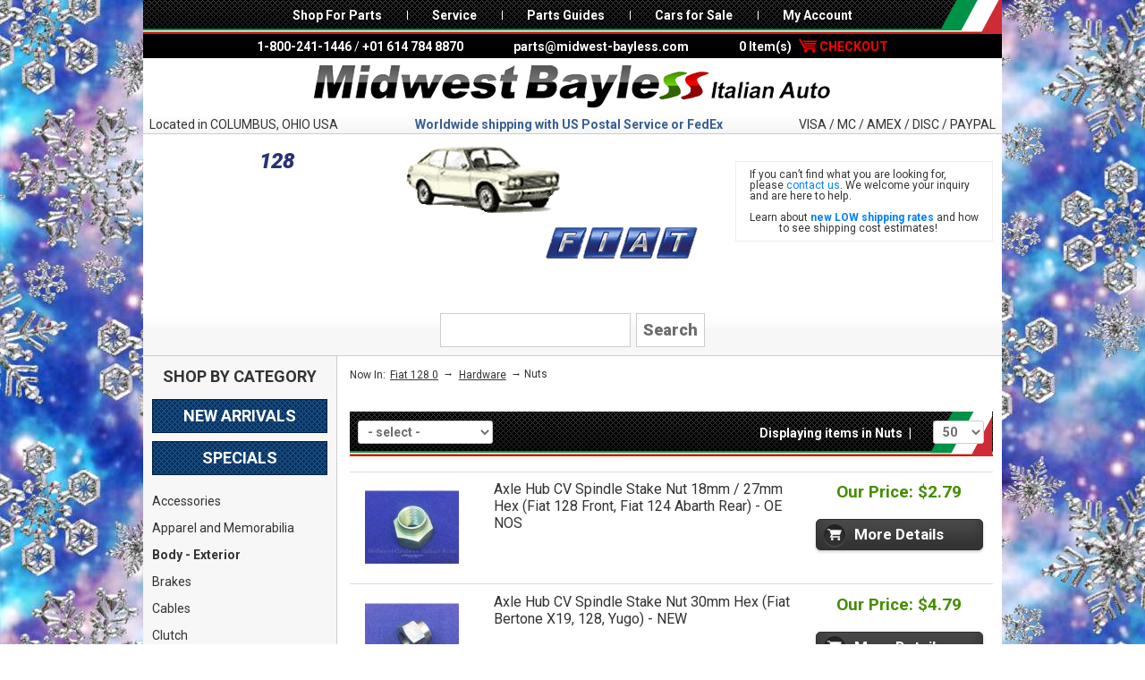

--- FILE ---
content_type: text/html; charset=utf-8
request_url: https://www.midwest-bayless.com/c-60-nuts_Fiat-128-0.aspx
body_size: 27127
content:

<!DOCTYPE html> 


<html>
<head id="ctl00_head1"><meta name="viewport" content="width=device-width,&#32;initial-scale=1" /><meta http-equiv="Content-Type" content="text/html;&#32;charset=utf-8" /><title>
	Fiat 128 Nuts
</title><meta name="description" content="Shop&#32;from&#32;a&#32;wide&#32;selection&#32;of&#32;Fiat&#32;128&#160;Nuts&#32;at&#32;Midwest&#32;Bayless,&#32;the&#32;leader&#32;in&#32;Fiat&#32;and&#32;Lancia&#32;auto&#32;parts." /><meta name="keywords" content="Nuts" />
    
    
  
    <script type="text/javascript" src="https://ajax.googleapis.com/ajax/libs/jquery/2.1.4/jquery.min.js"></script>
    <script type="text/javascript" src="jscripts/isearch.js"></script>
    <script type="text/javascript" src="jscripts/tsearch.js"></script>
    <script type="text/javascript" src="jscripts/CompunixAPSC.js"></script>
    
    <script type="text/javascript">
        adnsf$ = jQuery; 
    </script>
    <script type="text/javascript" src="jscripts/revAjax.js"></script> 

    <link rel="icon" type="image/jpeg" href="https://www.midwest-bayless.com/images/bookmark-logo.jpg"><link rel="stylesheet" href="https://fonts.googleapis.com/css?family=Roboto:400,700,400italic,700italic,900,900italic" /><link rel="stylesheet" href="App_Templates/Skin_11/styles.css" /><link rel="stylesheet" href="App_Templates/Skin_11/stylescustom.css" />
    <!--[if lt IE 9]><script src="https://html5shiv.googlecode.com/svn/trunk/html5.js"></script><![endif]-->

    <!--COMPUNIX-->
    
    <script type="text/javascript" >
        function openPopOverlay(id) {
            document.getElementById(id).style.display = "block";
            document.getElementById(id).style.backgroundColor = "white";
            document.getElementById(id).style.position = "absolute";
            document.getElementById(id).style.textAlign = "center";
        }

        function closePopOverlay(id) {
            document.getElementById(id).style.display = "none";
            document.getElementById('outStockEmailRegistered').style.display = "block";
        }

        function submitEmail(productid, variantid) {
            var suffix = productid + '_' + variantid;
            var email = $('#EmailNotificationBox_' + suffix).val();

            if (email.length > 5) {
                var emailDiv = 'EmailBox_' + suffix;
                var url = 'AjaxEmailNotification.aspx';
 
                $.ajax({
                    type: "GET",
                    url: url,
                    data: 'Email=' + email + '&ProductID=' + productid + '&VariantID=' + variantid
                }).done(function () {
                    closePopOverlay(emailDiv);
                });
            }
            else {
                alert('Please enter your email address.');
            }
        }
    </script>
    <!--COMPUNIX-->

    <meta name="google-site-verification" content="Y9gILP1LhCYpgAcWXstYwmHNJe4VuMPMJxMEblzuQZ0" />

<!-- Google tag (gtag.js) -->
<script async src="https://www.googletagmanager.com/gtag/js?id=G-7973G540EZ"></script>
<script>
  window.dataLayer = window.dataLayer || [];
  function gtag(){dataLayer.push(arguments);}
  gtag('js', new Date());

  gtag('config', 'G-7973G540EZ');
</script>

<!-- Google Tag Manager -->
<script>(function(w,d,s,l,i){w[l]=w[l]||[];w[l].push({'gtm.start': new Date().getTime(),event:'gtm.js'});var f=d.getElementsByTagName(s)[0],j=d.createElement(s),dl=l!='dataLayer'?'&l='+l:'';j.async=true;j.src='https://www.googletagmanager.com/gtm.js?id='+i+dl;f.parentNode.insertBefore(j,f);})(window,document,'script','dataLayer','GTM-K6L7B67');</script>
<!-- End Google Tag Manager -->


<link href="App_Themes/Skin_11/base.css" type="text/css" rel="stylesheet" /><link href="App_Themes/Skin_11/FacebookSSO.css" type="text/css" rel="stylesheet" /></head>
<body onload="_googWcmGet('headerPhone', '800-241-1446')">

<!-- Google Tag Manager (noscript) -->
<noscript><iframe src="https://www.googletagmanager.com/ns.html?id=GTM-K6L7B67" height="0" width="0" style="display:none;visibility:hidden"></iframe></noscript>
<!-- End Google Tag Manager (noscript) -->


	<!-- Global site tag (gtag.js) - Google Ads: 1063834739 -->
<script async src="https://www.googletagmanager.com/gtag/js?id=AW-1063834739"></script>
<script>
  window.dataLayer = window.dataLayer || [];
  function gtag(){dataLayer.push(arguments);}
  gtag('js', new Date());

  gtag('config', 'AW-1063834739');
</script>

    

    <!--
PAGE INVOCATION: /c-60-nuts_Fiat-128-0.aspx
PAGE REFERRER: 
STORE LOCALE: en-US
STORE CURRENCY: USD
CUSTOMER ID: 0
AFFILIATE ID: 0
CUSTOMER LOCALE: en-US
CURRENCY SETTING: USD
CACHE MENUS: True
-->

    <form method="post" action="./c-60-nuts_Fiat-128-0.aspx" id="aspnetForm">
<div class="aspNetHidden">
<input type="hidden" name="__EVENTTARGET" id="__EVENTTARGET" value="" />
<input type="hidden" name="__EVENTARGUMENT" id="__EVENTARGUMENT" value="" />
<input type="hidden" name="__VIEWSTATE" id="__VIEWSTATE" value="/[base64]/[base64]/[base64]/[base64]/[base64]/[base64]/[base64]/[base64]/[base64]/[base64]/[base64]" />
</div>

<script type="text/javascript">
//<![CDATA[
var theForm = document.forms['aspnetForm'];
if (!theForm) {
    theForm = document.aspnetForm;
}
function __doPostBack(eventTarget, eventArgument) {
    if (!theForm.onsubmit || (theForm.onsubmit() != false)) {
        theForm.__EVENTTARGET.value = eventTarget;
        theForm.__EVENTARGUMENT.value = eventArgument;
        theForm.submit();
    }
}
//]]>
</script>


<script src="/WebResource.axd?d=X-7xAGVCFoKjf6PwYtgzWOyPjnpJ_qolCkXHWWVolPCQlFgQYXYPCB--I3OmPmWJ0HCU1I0yXySli4ppAs1b5JtDLEs1&amp;t=638901284248157332" type="text/javascript"></script>


<script src="jscripts/formvalidate.js" type="text/javascript"></script>
<script src="jscripts/core.js" type="text/javascript"></script>
<script src="/ScriptResource.axd?d=Y8NYsB2xvKIdrWjo14uUBZ_bArVr8-gLZilSJ9h4GuBrTKnMJDN6m4e99oNp-UJqfcvxN2CvT8FBg6Sj6hJDr2jpDWBE7hTxTFMaDRx9kjQkq_nc0&amp;t=ffffffffda74082d" type="text/javascript"></script>
<script src="/ScriptResource.axd?d=T4M8vZAk4xJLaFlnx9sUVeQvyyWLjn7FWokknWQVuv9sbCJ1se5ndeBspnFIhfUS6ATT9dGR-3YC_xevEeIdJ8Jkyl7hk9QGXXJGHgKmfUF-vVU2IS7P_MmJiT6LPVLsd8BwJw2&amp;t=ffffffffda74082d" type="text/javascript"></script>
<script src="jscripts/product.js" type="text/javascript"></script>
<div class="aspNetHidden">

	<input type="hidden" name="__VIEWSTATEGENERATOR" id="__VIEWSTATEGENERATOR" value="BF803FEB" />
</div>
        

        <header class="site">
            <div class="top-bar">
                <ul class="utility-menu">
					<li><a href="default.aspx#main">Shop For Parts</a></li>
                    <li><a href="t-1-service.aspx">Service</a></li>
                    <li><a href="t-1-parts-guides.aspx">Parts Guides</a></li>
                    <li><a href="t-1-cars-for-sale.aspx">Cars for Sale</a></li>
                    <li><a href="account.aspx">My Account</a></li>
                </ul>
            </div>
        <div class="sub-bar">
           <ul>
               <li><a href="tel:1-800-241-1446">1-800-241-1446</a>/<a href="tel:+01-614-784-8870">+01 614 784 8870</a></li>
               <li><a href="mailto:Parts@Midwest-Bayless.com">parts@midwest-bayless.com</a></li>
               <li><a href="shoppingcart.aspx">0 Item(s) <strong>Checkout</strong></a></li>
            </ul>
        </div>

            <a class="logo" href="/">Midwest Bayless - Italian Auto</a>
			
        <ul class="bottom-bar">
            <li>Located in COLUMBUS, OHIO USA</li>
            <li>Worldwide shipping with US Postal Service or FedEx</li>
            <li>VISA / MC / AMEX / DISC / PAYPAL</li>
        </ul>
        </header>

        <main >        
            <!-- CONTENTS START -->
            
	<div id="ctl00_PageContent_pnlContent">
	
		<span class="paypalAd">
			
		</span>
		<!-- XmlPackage: entity.mmygrid.xml.config -->
<div class="banner"></div><header class="model-header"><div>
    <div>
      <div class="left">128</div><img class="left" src="images/vehicleimages/Fiat-128-thumbnail.gif" alt="" onclick="goToVehicleLanding();"><strong class="Fiat right">Fiat</strong></div>
  </div><aside>If you can’t find what you are looking for, please <a href="contactus.aspx">contact us</a>. We welcome your inquiry and are here to help.<br />
<br />
Learn about <a href="https://www.midwest-bayless.com/t-shipping.aspx"><strong>new LOW shipping rates</strong></a> and how<br />
&nbsp; &nbsp; &nbsp; &nbsp; &nbsp; &nbsp;to see shipping cost estimates!</aside><div class="searchBox"></div><script>
                        $( document ).ready(function() {
                        $(".searchBox").html($("#searchBox").html());
                        });
                    </script></header><nav class="category-menu"><h2>Shop By Category</h2><a href="s-1-new-arrivals_Fiat-128-0.aspx">New Arrivals</a><a href="s-3-specials_Fiat-128-0.aspx">Specials</a><ul>
  <li><a href="c-1-accessories_Fiat-128-0.aspx">Accessories</a></li>
  <li><a href="c-2-apparel-and-memorabilia_Fiat-128-0.aspx">Apparel and Memorabilia</a></li>
  <li><a href="c-3-body-exterior_Fiat-128-0.aspx">Body - Exterior</a><ul class="subList">
      <li><a href="c-4-air-dams-grilles-spoilers_Fiat-128-0.aspx">Air Dams - Grilles - Spoilers</a></li>
      <li><a href="c-5-badges-and-emblems_Fiat-128-0.aspx">Badges and Emblems</a></li>
      <li><a href="c-6-bumpers_Fiat-128-0.aspx">Bumpers</a></li>
      <li><a href="c-7-bumpers-early-euro_Fiat-128-0.aspx">Bumpers Early / Euro</a></li>
      <li><a href="c-8-bumpers-late-north-american_Fiat-128-0.aspx">Bumpers Late / North American</a></li>
      <li><a href="c-9-decklid_Fiat-128-0.aspx">Decklid</a></li>
      <li><a href="c-10-door-components_Fiat-128-0.aspx">Door Components</a></li>
      <li><a href="c-11-engine-covers_Fiat-128-0.aspx">Engine Covers</a></li>
      <li><a href="c-12-fenders_Fiat-128-0.aspx">Fenders</a></li>
      <li><a href="c-13-glass-window-regulators_Fiat-128-0.aspx">Glass - Window Regulators</a></li>
      <li><a href="c-14-handles-latches-hinges-props_Fiat-128-0.aspx">Handles - Latches - Hinges - Props</a></li>
      <li><a href="c-15-hoods_Fiat-128-0.aspx">Hoods</a></li>
      <li><a href="c-16-mirrors_Fiat-128-0.aspx">Mirrors</a></li>
      <li><a href="c-17-other_Fiat-128-0.aspx">Other</a></li>
      <li><a href="c-19-tops_Fiat-128-0.aspx">Tops</a></li>
      <li><a href="c-18-trim-bezels-mouldings_Fiat-128-0.aspx">Trim - Bezels - Mouldings</a></li>
      <li><a href="c-20-weatherstripping_Fiat-128-0.aspx">Weatherstripping</a></li>
    </ul>
  </li>
  <li><a href="c-21-brakes_Fiat-128-0.aspx">Brakes</a></li>
  <li><a href="c-22-cables_Fiat-128-0.aspx">Cables</a></li>
  <li><a href="c-23-clutch_Fiat-128-0.aspx">Clutch</a></li>
  <li><a href="c-24-cooling_Fiat-128-0.aspx">Cooling</a></li>
  <li><a href="c-25-driveline-axles-cv-joints_Fiat-128-0.aspx">Driveline - Axles - CV Joints</a></li>
  <li><a href="c-26-electrical_Fiat-128-0.aspx">Electrical</a><ul class="subList">
      <li><a href="c-27-alternators-and-starters_Fiat-128-0.aspx">Alternators and Starters</a></li>
      <li><a href="c-28-battery-related_Fiat-128-0.aspx">Battery Related</a></li>
      <li><a href="c-29-fuses-panels-relays_Fiat-128-0.aspx">Fuses - Panels - Relays</a></li>
      <li><a href="c-30-horns_Fiat-128-0.aspx">Horns</a></li>
      <li><a href="c-31-ignition-system_Fiat-128-0.aspx">Ignition System</a></li>
      <li><a href="c-32-instruments-gauges-senders_Fiat-128-0.aspx">Instruments - Gauges - Senders</a></li>
      <li><a href="c-33-radios-speakers-antennas_Fiat-128-0.aspx">Radios - Speakers - Antennas</a></li>
      <li><a href="c-34-switches_Fiat-128-0.aspx">Switches</a></li>
      <li><a href="c-35-wiring_Fiat-128-0.aspx">Wiring</a></li>
    </ul>
  </li>
  <li><a href="c-36-engine_Fiat-128-0.aspx">Engine</a><ul class="subList">
      <li><a href="c-37-bearings-rings-seals_Fiat-128-0.aspx">Bearings - Rings - Seals</a></li>
      <li><a href="c-38-belts-pulleys-gears_Fiat-128-0.aspx">Belts - Pulleys - Gears</a></li>
      <li><a href="c-40-complete-engines_Fiat-128-0.aspx">Complete Engines</a></li>
      <li><a href="c-42-covers-and-guards_Fiat-128-0.aspx">Covers and Guards</a></li>
      <li><a href="c-39-crankshaft-con-rod-pistons-blocks_Fiat-128-0.aspx">Crankshaft - Con Rod - Pistons - Blocks</a></li>
      <li><a href="c-43-cylinder-heads_Fiat-128-0.aspx">Cylinder Heads</a></li>
      <li><a href="c-44-gaskets_Fiat-128-0.aspx">Gaskets</a></li>
      <li><a href="c-46-lubrication-system_Fiat-128-0.aspx">Lubrication System</a></li>
      <li><a href="c-45-manifolds_Fiat-128-0.aspx">Manifolds</a></li>
      <li><a href="c-41-misc-engine-components_Fiat-128-0.aspx">Misc Engine Components</a></li>
      <li><a href="c-47-pollution-control_Fiat-128-0.aspx">Pollution Control</a></li>
      <li><a href="c-48-supports-and-mounts_Fiat-128-0.aspx">Supports and Mounts</a></li>
      <li><a href="c-49-valve-train-camshaft_Fiat-128-0.aspx">Valve Train - Camshaft</a></li>
    </ul>
  </li>
  <li><a href="c-50-exhaust_Fiat-128-0.aspx">Exhaust</a></li>
  <li><a href="c-51-fuel-and-air_Fiat-128-0.aspx">Fuel and Air</a><ul class="subList">
      <li><a href="c-52-air-filters-and-cleaners_Fiat-128-0.aspx">Air Filters and Cleaners</a></li>
      <li><a href="c-53-carburetors-carb-components_Fiat-128-0.aspx">Carburetors – Carb Components</a></li>
      <li><a href="c-56-fuel-injection_Fiat-128-0.aspx">Fuel Injection</a></li>
      <li><a href="c-54-fuel-pumps-filters-lines_Fiat-128-0.aspx">Fuel Pumps - Filters - Lines</a></li>
      <li><a href="c-55-fuel-tanks-caps-necks_Fiat-128-0.aspx">Fuel Tanks - Caps - Necks</a></li>
    </ul>
  </li>
  <li><a href="c-57-hardware_Fiat-128-0.aspx">Hardware</a><ul class="subList">
      <li><a href="c-58-bolts-screws_Fiat-128-0.aspx">Bolts - Screws</a></li>
      <li><a href="c-59-clips-plugs-clamps-brackets_Fiat-128-0.aspx">Clips - Plugs - Clamps - Brackets</a></li>
      <li><a href="c-60-nuts_Fiat-128-0.aspx">Nuts</a></li>
      <li><a href="c-61-washers_Fiat-128-0.aspx">Washers</a></li>
    </ul>
  </li>
  <li><a href="c-62-heating-and-ac_Fiat-128-0.aspx">Heating and AC</a><ul class="subList">
      <li><a href="c-63-ac-components_Fiat-128-0.aspx">AC Components</a></li>
      <li><a href="c-64-heater-components_Fiat-128-0.aspx">Heater Components</a></li>
    </ul>
  </li>
  <li><a href="c-65-interior_Fiat-128-0.aspx">Interior</a><ul class="subList">
      <li><a href="c-66-ashtrays-lighters_Fiat-128-0.aspx">Ashtrays - Lighters</a></li>
      <li><a href="c-68-cabin-trim_Fiat-128-0.aspx">Cabin Trim</a></li>
      <li><a href="c-69-carpets_Fiat-128-0.aspx">Carpets</a></li>
      <li><a href="c-70-consoles_Fiat-128-0.aspx">Consoles</a></li>
      <li><a href="c-71-dashboards-vents-gloveboxes_Fiat-128-0.aspx">Dashboards - Vents - Gloveboxes</a></li>
      <li><a href="c-72-handles-latches-hinges-props_Fiat-128-0.aspx">Handles - Latches - Hinges - Props</a></li>
      <li><a href="c-73-mirrors_Fiat-128-0.aspx">Mirrors</a></li>
      <li><a href="c-74-seat-belts_Fiat-128-0.aspx">Seat Belts</a></li>
      <li><a href="c-75-seats-upholstery-doorcards_Fiat-128-0.aspx">Seats - Upholstery - Doorcards</a></li>
    </ul>
  </li>
  <li><a href="c-76-lights-and-lenses_Fiat-128-0.aspx">Lights and Lenses</a><ul class="subList">
      <li><a href="c-77-front-lighting_Fiat-128-0.aspx">Front Lighting</a></li>
      <li><a href="c-78-interior-lighting_Fiat-128-0.aspx">Interior Lighting</a></li>
      <li><a href="c-79-rear-lighting_Fiat-128-0.aspx">Rear Lighting</a></li>
      <li><a href="c-80-side-lighting_Fiat-128-0.aspx">Side Lighting</a></li>
    </ul>
  </li>
  <li><a href="c-81-manuals-and-literature_Fiat-128-0.aspx">Manuals and Literature</a></li>
  <li><a href="c-103-pedals-and-linkages_Fiat-128-0.aspx">Pedals and Linkages</a></li>
  <li><a href="c-82-racing-and-high-performance_Fiat-128-0.aspx">Racing and High Performance</a></li>
  <li><a href="c-91-service-tools_Fiat-128-0.aspx">Service Tools</a></li>
  <li><a href="c-83-shifters_Fiat-128-0.aspx">Shifters</a></li>
  <li><a href="c-84-steering_Fiat-128-0.aspx">Steering</a><ul class="subList">
      <li><a href="c-85-boxesracks-tie-rod-ends-links_Fiat-128-0.aspx">Boxes/Racks - Tie Rod Ends -Links</a></li>
      <li><a href="c-86-steering-column-steering-wheel_Fiat-128-0.aspx">Steering Column - Steering Wheel</a></li>
    </ul>
  </li>
  <li><a href="c-87-suspension_Fiat-128-0.aspx">Suspension</a><ul class="subList">
      <li><a href="c-88-control-arms-links-bushings_Fiat-128-0.aspx">Control Arms - Links - Bushings</a></li>
      <li><a href="c-89-hubs-spindlesuprightscarriers-bearings_Fiat-128-0.aspx">Hubs – Spindles/Uprights/Carriers - Bearings</a></li>
      <li><a href="c-90-springs-shocksstruts_Fiat-128-0.aspx">Springs – Shocks/Struts</a></li>
    </ul>
  </li>
  <li><a href="c-92-transmission_Fiat-128-0.aspx">Transmission</a><ul class="subList">
      <li><a href="c-93-4-speed_Fiat-128-0.aspx">4-Speed</a></li>
      <li><a href="c-94-5-speed_Fiat-128-0.aspx">5-Speed</a></li>
      <li><a href="c-95-automatic_Fiat-128-0.aspx">Automatic</a></li>
    </ul>
  </li>
  <li><a href="c-96-trunk-and-tool-kits_Fiat-128-0.aspx">Trunk and Tool Kits</a></li>
  <li><a href="c-97-wheels_Fiat-128-0.aspx">Wheels</a><ul class="subList">
      <li><a href="c-98-sets_Fiat-128-0.aspx">Sets</a></li>
      <li><a href="c-99-singles_Fiat-128-0.aspx">Singles</a></li>
      <li><a href="c-100-wheel-hardware-and-accessories_Fiat-128-0.aspx">Wheel Hardware and Accessories</a></li>
    </ul>
  </li>
  <li><a href="c-101-wiper-components_Fiat-128-0.aspx">Wiper Components</a></li>
</ul></nav><div class="breadcrumb"></div><script>
                    $( document ).ready(function() {
                    $(".breadcrumb").html($("#breadcrumb").html());
                    });

			function goToVehicleLanding()
			{
				sendAJAXRequest('x-rev.compunix.currentmmy.aspx?justparturl=1', '', function(response) {
                                                window.location.href = response;
                                                });
			}

                </script><p></p>
<div class="sort-bar stripe-bar">
  <div class="sort-by"><label for="PageSortPicker">Sort by</label><select name="PageSortPicker" id="PageSortPicker" onchange="javascript:currentPageSort=this.value; currentPageNumber=0; Search_Click();"><option value="pC.DisplayOrder"> - select -</option>
      <option value="p.looks desc">Popularity</option>
      <option value="p.name">Name A to Z</option>
      <option value="p.name desc">Name Z to A</option>
      <option value="price">Price Low to High</option>
      <option value="price desc">Price High to Low</option></select></div>
  <div class="per-page"><label for="PageSizePicker">Per page</label><select name="PageSizePicker" id="PageSizePicker" onchange="javascript:currentPageSize=this.value; currentPageNumber=0; Search_Click();"><option value="9">9</option>
      <option value="18">18</option>
      <option value="36">36</option>
      <option value="50" selected>50</option>
      <option value="72">72</option>
      <option value="150">150</option></select></div>
  <div id="FilterTable" style="display:none;"><span class="FilterLabel">Query</span><input type="text" id="FilterInput" class="FilterInput" onkeyup="javascript:if(CatchEnter(event))Search_Click();"><input name="AddFilterButton" type="button" id="AddFilterButton" onclick="javascript:Search_Click();" value="Search"></div>
  <div class="results-note">
                            Displaying items in Nuts<span></span></div>
</div>
<div id="LoadingOverLay" class="RestingOverLay">
  <div id="LoadingImage" class="RestingImage" style="display: none;"><img src="images/spinner.gif" alt=""></div>
  <div id="ResultsArea" class="ResultsArea">
    <ul class="product-listing"><li><a href="Fiat-128-0_p-15285-4219934-oe-axle-hub-cv-spindle-stake-nut-18mm-27mm-hex-fiat-128-front-fiat-124-abarth-rear-oe-nos.aspx"><span><img id="ProductPic15285" name="4219934-oe-axle-hub-cv-spindle-stake-nut-18mm-27mm-hex-fiat-128-front-fiat-124-abarth-rear-oe-nos" class="product-image icon-image img-responsive" src="/watermark.axd?size=icon&imgurl=images/Product/icon/15285.jpg" alt="Axle Hub CV Spindle Stake Nut 18mm / 27mm Hex (Fiat 128 Front, Fiat 124 Abarth Rear) - OE NOS" /></span><h2>Axle Hub CV Spindle Stake Nut 18mm / 27mm Hex (Fiat 128 Front, Fiat 124 Abarth Rear) - OE NOS</h2></a><div class="product-price">
                                Our Price: $2.79</div><button class="add-to-cart" type="button" onclick="window.location.href='Fiat-128-0_p-15285-4219934-oe-axle-hub-cv-spindle-stake-nut-18mm-27mm-hex-fiat-128-front-fiat-124-abarth-rear-oe-nos.aspx';">More Details</button></li><li><a href="Fiat-128-0_p-1711-4307325-axle-hub-cv-spindle-stake-nut-30mm-hex-fiat-bertone-x19-128-yugo-new.aspx"><span><img id="ProductPic1711" name="4307325-axle-hub-cv-spindle-stake-nut-30mm-hex-fiat-bertone-x19-128-yugo-new" class="product-image icon-image img-responsive" src="/watermark.axd?size=icon&imgurl=images/Product/icon/1711.jpg" alt="Axle Hub CV Spindle Stake Nut 30mm Hex (Fiat Bertone X19, 128, Yugo) - NEW" /></span><h2>Axle Hub CV Spindle Stake Nut 30mm Hex (Fiat Bertone X19, 128, Yugo) - NEW</h2></a><div class="product-price">
                                Our Price: $4.79</div><button class="add-to-cart" type="button" onclick="window.location.href='Fiat-128-0_p-1711-4307325-axle-hub-cv-spindle-stake-nut-30mm-hex-fiat-bertone-x19-128-yugo-new.aspx';">More Details</button></li><li><a href="Fiat-128-0_p-19224-4307325-oe-axle-hub-cv-spindle-stake-nut-30mm-hex-fiat-bertone-x19-128-yugo-lancia-oe-nos.aspx"><span><img id="ProductPic19224" name="4307325-oe-axle-hub-cv-spindle-stake-nut-30mm-hex-fiat-bertone-x19-128-yugo-lancia-oe-nos" class="product-image icon-image img-responsive" src="/watermark.axd?size=icon&imgurl=images/Product/icon/19224.jpg" alt="Axle Hub CV Spindle Stake Nut 30mm Hex (Fiat Bertone X19, 128, Yugo, Lancia) - OE NOS" /></span><h2>Axle Hub CV Spindle Stake Nut 30mm Hex (Fiat Bertone X19, 128, Yugo, Lancia) - OE NOS</h2></a><div class="product-price">
                                Our Price: $9.79</div><button class="add-to-cart" type="button" onclick="window.location.href='Fiat-128-0_p-19224-4307325-oe-axle-hub-cv-spindle-stake-nut-30mm-hex-fiat-bertone-x19-128-yugo-lancia-oe-nos.aspx';">More Details</button></li><li><a href="Fiat-128-0_p-4617-15500920-oe-connecting-rod-nut-9mm-sohc-all-dohc-to-1978-oe.aspx"><span><img id="ProductPic4617" name="15500920-oe-connecting-rod-nut-9mm-sohc-all-dohc-to-1978-oe" class="product-image icon-image img-responsive" src="/watermark.axd?size=icon&imgurl=images/Product/icon/4617.jpg" alt="Connecting Rod Nut 9mm (SOHC All, DOHC to 1978) - OE" /></span><h2>Connecting Rod Nut 9mm (SOHC All, DOHC to 1978) - OE</h2></a><div class="product-price">
                                Our Price: $4.79</div><button class="add-to-cart" type="button" onclick="window.location.href='Fiat-128-0_p-4617-15500920-oe-connecting-rod-nut-9mm-sohc-all-dohc-to-1978-oe.aspx';">More Details</button></li><li><a href="Fiat-128-0_p-25140-15500920-u8-connecting-rod-nut-9mm-sohc-all-dohc-to-1978-u8.aspx"><span><img id="ProductPic25140" name="15500920-u8-connecting-rod-nut-9mm-sohc-all-dohc-to-1978-u8" class="product-image icon-image img-responsive" src="/watermark.axd?size=icon&imgurl=images/Product/icon/25140.jpg" alt="Connecting Rod Nut 9mm (SOHC All, DOHC to 1978) - U8" /></span><h2>Connecting Rod Nut 9mm (SOHC All, DOHC to 1978) - U8</h2></a><div class="product-price">
                                Our Price: $2.79</div><button class="add-to-cart" type="button" onclick="window.location.href='Fiat-128-0_p-25140-15500920-u8-connecting-rod-nut-9mm-sohc-all-dohc-to-1978-u8.aspx';">More Details</button></li><li><a href="Fiat-128-0_p-19922-4230555-exhaust-high-nut-brass-m8x125-fiat-124-x19-128-131-lancia-scorpion-new.aspx"><span><img id="ProductPic19922" name="4230555-exhaust-high-nut-brass-m8x125-fiat-124-x19-128-131-lancia-scorpion-new" class="product-image icon-image img-responsive" src="/watermark.axd?size=icon&imgurl=images/Product/icon/19922.jpg" alt="Exhaust High Nut Brass M8x1.25 (Fiat 124, X1/9, 128, 131, Lancia Scorpion) - NEW" /></span><h2>Exhaust High Nut Brass M8x1.25 (Fiat 124, X1/9, 128, 131, Lancia Scorpion) - NEW</h2></a><div class="product-price">
                                Our Price: $3.79</div><button class="add-to-cart" type="button" onclick="window.location.href='Fiat-128-0_p-19922-4230555-exhaust-high-nut-brass-m8x125-fiat-124-x19-128-131-lancia-scorpion-new.aspx';">More Details</button></li><li><a href="Fiat-128-0_p-8682-4411737-gear-5th-retaining-stake-nut-fiat-bertone-x19-yugo-1979-on-new.aspx"><span><img id="ProductPic8682" name="4411737-gear-5th-retaining-stake-nut-fiat-bertone-x19-yugo-1979-on-new" class="product-image icon-image img-responsive" src="/watermark.axd?size=icon&imgurl=images/Product/icon/8682.jpg" alt="Gear 5th Retaining Stake Nut (Fiat Bertone X19, Yugo 1979-On) - NEW" /></span><h2>Gear 5th Retaining Stake Nut (Fiat Bertone X19, Yugo 1979-On) - NEW</h2></a><div class="product-price">
                                Our Price: $8.79</div><button class="add-to-cart" type="button" onclick="window.location.href='Fiat-128-0_p-8682-4411737-gear-5th-retaining-stake-nut-fiat-bertone-x19-yugo-1979-on-new.aspx';">More Details</button></li><li><a href="Fiat-128-0_p-9510-4056690-oe-heater-fan-blower-motor-nut-fiat-all-oe-nos.aspx"><span><img id="ProductPic9510" name="4056690-oe-heater-fan-blower-motor-nut-fiat-all-oe-nos" class="product-image icon-image img-responsive" src="/watermark.axd?size=icon&imgurl=images/Product/icon/9510.jpg" alt="Heater Fan Blower Motor Nut (Fiat All) - OE NOS" /></span><h2>Heater Fan Blower Motor Nut (Fiat All) - OE NOS</h2></a><div class="product-price">
                                Our Price: $4.79</div><button class="add-to-cart" type="button" onclick="window.location.href='Fiat-128-0_p-9510-4056690-oe-heater-fan-blower-motor-nut-fiat-all-oe-nos.aspx';">More Details</button></li><li><a href="Fiat-128-0_p-11561-12164721-nut-m10x125-fiat-lancia-all-new.aspx"><span><img id="ProductPic11561" name="12164721-nut-m10x125-fiat-lancia-all-new" class="product-image icon-image img-responsive" src="/watermark.axd?size=icon&imgurl=images/Product/icon/11561.jpg" alt="Nut M10x1.25 (Fiat Lancia All) - NEW" /></span><h2>Nut M10x1.25 (Fiat Lancia All) - NEW</h2></a><div class="product-price">
                                Our Price: $0.79</div><button class="add-to-cart" type="button" onclick="window.location.href='Fiat-128-0_p-11561-12164721-nut-m10x125-fiat-lancia-all-new.aspx';">More Details</button></li><li><a href="Fiat-128-0_p-23043-12164724-nut-m12x125-fiat-lancia-all-new.aspx"><span><img id="ProductPic23043" name="12164724-nut-m12x125-fiat-lancia-all-new" class="product-image icon-image img-responsive" src="/watermark.axd?size=icon&imgurl=images/Product/icon/23043.jpg" alt="Nut M12x1.25 (Fiat Lancia All) - NEW" /></span><h2>Nut M12x1.25 (Fiat Lancia All) - NEW</h2></a><div class="product-price">
                                Our Price: $0.98</div><button class="add-to-cart" type="button" onclick="window.location.href='Fiat-128-0_p-23043-12164724-nut-m12x125-fiat-lancia-all-new.aspx';">More Details</button></li><li><a href="Fiat-128-0_p-23042-12164723-nut-m6x10-fiat-lancia-all-new.aspx"><span><img id="ProductPic23042" name="12164723-nut-m6x10-fiat-lancia-all-new" class="product-image icon-image img-responsive" src="/watermark.axd?size=icon&imgurl=images/Product/icon/23042.jpg" alt="Nut M6x1.0 (Fiat Lancia All) - NEW" /></span><h2>Nut M6x1.0 (Fiat Lancia All) - NEW</h2></a><div class="product-price">
                                Our Price: $0.29</div><button class="add-to-cart" type="button" onclick="window.location.href='Fiat-128-0_p-23042-12164723-nut-m6x10-fiat-lancia-all-new.aspx';">More Details</button></li><li><a href="Fiat-128-0_p-23041-12164722-15502221-nut-m8x125-fiat-lancia-all-new.aspx"><span><img id="ProductPic23041" name="12164722-15502221-nut-m8x125-fiat-lancia-all-new" class="product-image icon-image img-responsive" src="/watermark.axd?size=icon&imgurl=images/Product/icon/23041.jpg" alt="Nut M8x1.25 (Fiat Lancia All) - NEW" /></span><h2>Nut M8x1.25 (Fiat Lancia All) - NEW </h2></a><div class="product-price">
                                Our Price: $0.49</div><button class="add-to-cart" type="button" onclick="window.location.href='Fiat-128-0_p-23041-12164722-15502221-nut-m8x125-fiat-lancia-all-new.aspx';">More Details</button></li><li><a href="Fiat-128-0_p-11564-12574521-oe-15503721-oe-nut-nylock-m10x125-oe-new.aspx"><span><img id="ProductPic11564" name="12574521-oe-15503721-oe-nut-nylock-m10x125-oe-new" class="product-image icon-image img-responsive" src="/watermark.axd?size=icon&imgurl=images/Product/icon/11564.jpg" alt="Nut Nylock M10x1.25 - OE / NEW" /></span><h2>Nut Nylock M10x1.25 - OE / NEW</h2></a><div class="product-price">
                                Our Price: $1.79</div><button class="add-to-cart" type="button" onclick="window.location.href='Fiat-128-0_p-11564-12574521-oe-15503721-oe-nut-nylock-m10x125-oe-new.aspx';">More Details</button></li><li><a href="Fiat-128-0_p-11565-12575621-oe-nut-nylock-m10x125-thin-fiat-lancia-all-oe-nos.aspx"><span><img id="ProductPic11565" name="12575621-oe-nut-nylock-m10x125-thin-fiat-lancia-all-oe-nos" class="product-image icon-image img-responsive" src="/watermark.axd?size=icon&imgurl=images/Product/icon/11565.jpg" alt="Nut Nylock M10x1.25 Thin (Fiat Lancia All) - OE NOS" /></span><h2>Nut Nylock M10x1.25 Thin (Fiat Lancia All) - OE NOS</h2></a><div class="product-price">
                                Our Price: $0.79</div><button class="add-to-cart" type="button" onclick="window.location.href='Fiat-128-0_p-11565-12575621-oe-nut-nylock-m10x125-thin-fiat-lancia-all-oe-nos.aspx';">More Details</button></li><li><a href="Fiat-128-0_p-20787-12547411-16105011-oe-nut-nylock-m12x125-fiat-lancia-all-oe-nos.aspx"><span><img id="ProductPic20787" name="12547411-16105011-oe-nut-nylock-m12x125-fiat-lancia-all-oe-nos" class="product-image icon-image img-responsive" src="/watermark.axd?size=icon&imgurl=images/Product/icon/20787.jpg" alt="Nut Nylock M12x1.25 (Fiat Lancia All) - OE NOS" /></span><h2>Nut Nylock M12x1.25 (Fiat Lancia All) - OE NOS</h2></a><div class="product-price">
                                Our Price: $2.79</div><button class="add-to-cart" type="button" onclick="window.location.href='Fiat-128-0_p-20787-12547411-16105011-oe-nut-nylock-m12x125-fiat-lancia-all-oe-nos.aspx';">More Details</button></li><li><a href="Fiat-128-0_p-11571-16105121-oe-nut-nylock-m12x125-thin-fiat-lancia-all-oe-nos.aspx"><span><img id="ProductPic11571" name="16105121-oe-nut-nylock-m12x125-thin-fiat-lancia-all-oe-nos" class="product-image icon-image img-responsive" src="/watermark.axd?size=icon&imgurl=images/Product/icon/11571.jpg" alt="Nut Nylock M12x1.25 Thin - (Fiat Lancia All) - OE NOS" /></span><h2>Nut Nylock M12x1.25 Thin - (Fiat Lancia All) - OE NOS</h2></a><div class="product-price">
                                Our Price: $1.79</div><button class="add-to-cart" type="button" onclick="window.location.href='Fiat-128-0_p-11571-16105121-oe-nut-nylock-m12x125-thin-fiat-lancia-all-oe-nos.aspx';">More Details</button></li><li><a href="Fiat-128-0_p-23109-15503911-nut-nylock-m14x15-control-arm-fastening-fiat-lancia-all-new.aspx"><span><img id="ProductPic23109" name="15503911-nut-nylock-m14x15-control-arm-fastening-fiat-lancia-all-new" class="product-image icon-image img-responsive" src="/watermark.axd?size=icon&imgurl=images/Product/icon/23109.jpg" alt="Nut Nylock M14x1.5 - Control Arm Fastening (Fiat Lancia All) - NEW" /></span><h2>Nut Nylock M14x1.5 - Control Arm Fastening (Fiat Lancia All) - NEW</h2></a><div class="product-price">
                                Our Price: $1.79</div><button class="add-to-cart" type="button" onclick="window.location.href='Fiat-128-0_p-23109-15503911-nut-nylock-m14x15-control-arm-fastening-fiat-lancia-all-new.aspx';">More Details</button></li><li><a href="Fiat-128-0_p-15542-12574111-nut-nylock-m5x8-carburetor-air-cleaner-starter-fiat-lancia-new.aspx"><span><img id="ProductPic15542" name="12574111-nut-nylock-m5x8-carburetor-air-cleaner-starter-fiat-lancia-new" class="product-image icon-image img-responsive" src="/watermark.axd?size=icon&imgurl=images/Product/icon/15542.jpg" alt="Nut Nylock M5x.8 - Carburetor / Air Cleaner, Starter (Fiat Lancia) - NEW" /></span><h2>Nut Nylock M5x.8 - Carburetor / Air Cleaner, Starter (Fiat Lancia) - NEW</h2></a><div class="product-price">
                                Our Price: $0.79</div><button class="add-to-cart" type="button" onclick="window.location.href='Fiat-128-0_p-15542-12574111-nut-nylock-m5x8-carburetor-air-cleaner-starter-fiat-lancia-new.aspx';">More Details</button></li><li><a href="Fiat-128-0_p-841-12574221-nut-nylock-m6x10fiat-lancia-all-new.aspx"><span><img id="ProductPic841" name="12574221-nut-nylock-m6x10fiat-lancia-all-new" class="product-image icon-image img-responsive" src="/watermark.axd?size=icon&imgurl=images/Product/icon/841.jpg" alt="Nut Nylock M6x1.0(Fiat Lancia All) - NEW" /></span><h2>Nut Nylock M6x1.0(Fiat Lancia All) - NEW</h2></a><div class="product-price">
                                Our Price: $0.79</div><button class="add-to-cart" type="button" onclick="window.location.href='Fiat-128-0_p-841-12574221-nut-nylock-m6x10fiat-lancia-all-new.aspx';">More Details</button></li><li><a href="Fiat-128-0_p-23070-nylock-std-m8-nut-nylock-m8x125-std-fiat-lancia-all-new.aspx"><span><img id="ProductPic23070" name="nylock-std-m8-nut-nylock-m8x125-std-fiat-lancia-all-new" class="product-image icon-image img-responsive" src="/watermark.axd?size=icon&imgurl=images/Product/icon/23070.jpg" alt="Nut Nylock M8x1.25 Std (Fiat Lancia All) - NEW" /></span><h2>Nut Nylock M8x1.25 Std (Fiat Lancia All) - NEW</h2></a><div class="product-price">
                                Our Price: $0.89</div><button class="add-to-cart" type="button" onclick="window.location.href='Fiat-128-0_p-23070-nylock-std-m8-nut-nylock-m8x125-std-fiat-lancia-all-new.aspx';">More Details</button></li><li><a href="Fiat-128-0_p-23069-nylock-thin-m8-nut-nylock-m8x125-thin-fiat-lancia-all-new.aspx"><span><img id="ProductPic23069" name="nylock-thin-m8-nut-nylock-m8x125-thin-fiat-lancia-all-new" class="product-image icon-image img-responsive" src="/watermark.axd?size=icon&imgurl=images/Product/icon/23069.jpg" alt="Nut Nylock M8x1.25 Thin (Fiat Lancia All) - NEW" /></span><h2>Nut Nylock M8x1.25 Thin (Fiat Lancia All) - NEW</h2></a><div class="product-price">
                                Our Price: $0.79</div><button class="add-to-cart" type="button" onclick="window.location.href='Fiat-128-0_p-23069-nylock-thin-m8-nut-nylock-m8x125-thin-fiat-lancia-all-new.aspx';">More Details</button></li><li><a href="Fiat-128-0_p-26117-10791421-u8-steering-wheel-nut-m16x15-at-steering-column-fiat-lancia-all-u8.aspx"><span><img id="ProductPic26117" name="10791421-u8-steering-wheel-nut-m16x15-at-steering-column-fiat-lancia-all-u8" class="product-image icon-image img-responsive" src="/watermark.axd?size=icon&imgurl=images/Product/icon/26117.jpg" alt="Steering Wheel Nut M16x1.5 at Steering Column  (Fiat Lancia All) - U8" /></span><h2>Steering Wheel Nut M16x1.5 at Steering Column  (Fiat Lancia All) - U8</h2></a><div class="product-price">
                                Our Price: $1.79</div><button class="add-to-cart" type="button" onclick="window.location.href='Fiat-128-0_p-26117-10791421-u8-steering-wheel-nut-m16x15-at-steering-column-fiat-lancia-all-u8.aspx';">More Details</button></li><li><a href="Fiat-128-0_p-21321-glandnut-u8-strut-tube-gland-nut-fiat-x19-128-lancia-scorpion-beta-u8.aspx"><span><img id="ProductPic21321" name="glandnut-u8-strut-tube-gland-nut-fiat-x19-128-lancia-scorpion-beta-u8" class="product-image icon-image img-responsive" src="/watermark.axd?size=icon&imgurl=images/Product/icon/21321.jpg" alt="Strut Tube Gland Nut (Fiat X1/9, 128, Lancia Scorpion, Beta) - U8" /></span><h2>Strut Tube Gland Nut (Fiat X1/9, 128, Lancia Scorpion, Beta) - U8</h2></a><div class="product-price">
                                Our Price: $9.79</div><button class="add-to-cart" type="button" onclick="window.location.href='Fiat-128-0_p-21321-glandnut-u8-strut-tube-gland-nut-fiat-x19-128-lancia-scorpion-beta-u8.aspx';">More Details</button></li><li><a href="Fiat-128-0_p-16704-4290586-oe-tie-rod-end-inner-inside-retaining-gland-nut-fiat-x19-128-to-1976-oe-nos.aspx"><span><img id="ProductPic16704" name="4290586-oe-tie-rod-end-inner-inside-retaining-gland-nut-fiat-x19-128-to-1976-oe-nos" class="product-image icon-image img-responsive" src="/watermark.axd?size=icon&imgurl=images/Product/icon/16704.jpg" alt="Tie Rod End Inner - Inside Retaining Gland Nut (Fiat X19, 128 to 1976) - OE NOS" /></span><h2>Tie Rod End Inner - Inside Retaining Gland Nut (Fiat X19, 128 to 1976) - OE NOS</h2></a><div class="product-price">
                                Our Price: $8.79</div><button class="add-to-cart" type="button" onclick="window.location.href='Fiat-128-0_p-16704-4290586-oe-tie-rod-end-inner-inside-retaining-gland-nut-fiat-x19-128-to-1976-oe-nos.aspx';">More Details</button></li><li><a href="Fiat-128-0_p-16703-4199587-1024665-oe-tie-rod-end-inner-outer-retaining-gland-nut-fiat-x19-128-to-1975-yugo-oe-nos.aspx"><span><img id="ProductPic16703" name="4199587-1024665-oe-tie-rod-end-inner-outer-retaining-gland-nut-fiat-x19-128-to-1975-yugo-oe-nos" class="product-image icon-image img-responsive" src="/watermark.axd?size=icon&imgurl=images/Product/icon/16703.jpg" alt="Tie Rod End Inner - Outer Retaining Gland Nut (Fiat X1/9, 128 to 1975, Yugo) - OE NOS" /></span><h2>Tie Rod End Inner - Outer Retaining Gland Nut (Fiat X1/9, 128 to 1975, Yugo) - OE NOS</h2></a><div class="product-price">
                                Our Price: $8.79</div><button class="add-to-cart" type="button" onclick="window.location.href='Fiat-128-0_p-16703-4199587-1024665-oe-tie-rod-end-inner-outer-retaining-gland-nut-fiat-x19-128-to-1975-yugo-oe-nos.aspx';">More Details</button></li><li><a href="Fiat-128-0_p-18293-4327419-oe-well-nut-m6x10-fiat-lancia-oe-nos.aspx"><span><img id="ProductPic18293" name="4327419-oe-well-nut-m6x10-fiat-lancia-oe-nos" class="product-image icon-image img-responsive" src="/watermark.axd?size=icon&imgurl=images/Product/icon/18293.jpg" alt="Well Nut M6x1.0 (Fiat Lancia) - OE NOS" /></span><h2>Well Nut M6x1.0 (Fiat Lancia) - OE NOS</h2></a><div class="product-price">
                                Our Price: $2.79</div><button class="add-to-cart" type="button" onclick="window.location.href='Fiat-128-0_p-18293-4327419-oe-well-nut-m6x10-fiat-lancia-oe-nos.aspx';">More Details</button></li><li><a href="Fiat-128-0_p-18736-16110780-oe-windshield-wiper-post-bezel-nut-nylon-fiat-bertone-x19-124-sedan-131-128-yugo-oe.aspx"><span><img id="ProductPic18736" name="16110780-oe-windshield-wiper-post-bezel-nut-nylon-fiat-bertone-x19-124-sedan-131-128-yugo-oe" class="product-image icon-image img-responsive" src="/watermark.axd?size=icon&imgurl=images/Product/icon/18736.jpg" alt="Windshield Wiper Post Bezel Nut Nylon (Fiat Bertone X1/9, 124 Sedan, 131, 128, Yugo) - OE" /></span><h2>Windshield Wiper Post Bezel Nut Nylon (Fiat Bertone X1/9, 124 Sedan, 131, 128, Yugo) - OE</h2></a><div class="product-price">
                                Our Price: $7.79</div><button class="add-to-cart" type="button" onclick="window.location.href='Fiat-128-0_p-18736-16110780-oe-windshield-wiper-post-bezel-nut-nylon-fiat-bertone-x19-124-sedan-131-128-yugo-oe.aspx';">More Details</button></li><li><a href="Fiat-128-0_p-24735-16110780-u8-windshield-wiper-post-bezel-nut-nylon-fiat-x19-124-sedan-131-128-yugo-u8.aspx"><span><img id="ProductPic24735" name="16110780-u8-windshield-wiper-post-bezel-nut-nylon-fiat-x19-124-sedan-131-128-yugo-u8" class="product-image icon-image img-responsive" src="/watermark.axd?size=icon&imgurl=images/Product/icon/24735.jpg" alt="Windshield Wiper Post Bezel Nut Nylon (Fiat X1/9, 124 Sedan, 131, 128, Yugo) - U8" /></span><h2>Windshield Wiper Post Bezel Nut Nylon (Fiat X1/9, 124 Sedan, 131, 128, Yugo) - U8</h2></a><div class="product-price">
                                Our Price: $4.79</div><button class="add-to-cart" type="button" onclick="window.location.href='Fiat-128-0_p-24735-16110780-u8-windshield-wiper-post-bezel-nut-nylon-fiat-x19-124-sedan-131-128-yugo-u8.aspx';">More Details</button></li></ul>
  </div>
</div>
<div id="PageFilterControls" class="PageFilterControls"><img src="spinner.gif"><script>
            $.ajax({
              url: 'apsc.aspx?delayedxml=true&xmlname=compunix.isearchfilters.xml.config&useq=true&usemmy=true',
                type: 'POST',
                data: { aspcruntime: 'categoryid=60&sectionid=0&manufacturerid=0&distributorid=0&genreid=0&vectorid=0&libraryid=' }
            })
            .done(function(htmlOut) {
              $('#PageFilterControls').html(htmlOut);
            });
            </script></div><script type="text/javascript">
                        defaultFilter = '%';
                        defaultEntityID = '60';
                        defaultEntityType = 'Category';
                        defaultPageSortIndex = '0';
                        Compunix_$('PageSortPicker').options[defaultPageSortIndex].selected = true;
                        currentPageSort=Compunix_$('PageSortPicker').value;
                        currentPageNumber=0;
                        
                        $(document).ready(function() {
                            var setHashSplitLength = setHash();
                            if(setHashSplitLength > 1)
                            {
                                Search_Click(); 
                                //alert(setHashSplitLength+'|checkboxes set');
                            }
                        });
                    </script>
	
</div>

            <!-- CONTENTS END -->
        </main>

        <footer class="site">
	        <div class="footer-sections">
		        <section>
			        <h2>Customer Information</h2>
			        <ul class="footer-link-list">
				        <li><a href="t-terms.aspx">Terms &amp; Conditions</a></li>
				        <li><a href="t-privacy.aspx">Privacy Policy</a></li>
				        <li><a href="t-returns.aspx">Returns &amp; Exchanges</a></li>
			        </ul>

			        <ul class="footer-link-list">
				        <li><a href="contactus.aspx">Contact Us</a></li>
				        <li><a href="account.aspx">Track Order Status</a></li>
				        <li><a href="account.aspx">My Account</a></li>
				        <li><a href="t-careers.aspx">Careers</a></li>
				        
				        <!--li><a href="t-blog.aspx">Blog</a></li>
				        <li><a href="manufacturers.aspx">Manufacturers</a></li-->
			        </ul>

			        <div>
				        <!--div class="footer-bizrate"><a href="#">Bizrate</a></div-->
				        <div class="footer-geotrust">
                            <span id="siteseal">
<!--- Secure Site Seal - DO NOT EDIT --->
<span id="ss_img_wrapper_115-55_image_en"><a href="http://www.alphassl.com/ssl-certificates/wildcard-ssl.html" target="_blank" title="SSL Certificates"><img alt="Wildcard SSL Certificates" border=0 id="ss_img" src="//seal.alphassl.com/SiteSeal/images/alpha_noscript_115-55_en.gif" title="SSL Certificate"></a></span><script type="text/javascript" src="//seal.alphassl.com/SiteSeal/alpha_image_115-55_en.js"></script>
<!--- Secure Site Seal - DO NOT EDIT ---></span>
                        </div>
			        </div>
		        </section>

		        <section>
			        <h2>About Midwest Bayless</h2>
			        <p>We provide the widest selection of parts for your Fiat or Lancia car, period! Many of our product offerings have multiple choices to match your desired level of quality or price point. <br /><a href="t-about.aspx">Click here to learn more...</a></p>

			        <div>
				        <!--ul class="footer-payment-types">
					        <li>Visa</li>
					        <li>MasterCard</li>
					        <li>American Express</li>
					        <li>Discover</li>
					        <li>Paypal</li>
					        <li>Amazon Payments</li>
				        </ul-->
					
			        </div>
		        </section>

		        <section>


			        <div>
				        <h2>Join Our Community</h2>

				        <ul class="social-links">
					        <li><a href="https://twitter.com/MidwestBayless">Twitter</a></li>
					        <li style="display:none;"><a href="#">Google +</a></li>
					        <li><a href="https://www.youtube.com/user/midwestfiat">YouTube</a></li>
					        <li><a href="https://www.pinterest.com/midwestbayless">Pinterest</a></li>
					        <li><a href="https://www.facebook.com/pages/Midwest-Bayless-Italian-Auto/281692337564">Facebook</a></li>
				        </ul>
			        </div>
		        </section>
	        </div>

	        <!--<div class="footer-disclaimer">Disclaimer: Midwest-Bayless Italian Auto is a privately owned company providing replacement parts, accessories, and expertise for classic Fiat and Lancia vehicles. Midwest-Bayless Italian Auto and this website are not connected to Fiat SpA, Chrysler LLC, Stilo Bertone SpA, Pininfarina SpA or Zastava Automobili. Any name, logo, trademark or registered trademarks on this site are property of their respective owners. 
                <span>All other information, images, and data Copyright Midwest-Bayless Italian Auto (1971-2018).</span>
                Powered by <a href="http://www.autopartsshoppingcart.com" target="_blank">AutoPartsShoppingCart.com</a>
            </div>-->
        </footer>
                
        <div id="breadcrumb">
            
            <div>Now In:</div>
            <a href="fiat-128-0-parts.aspx">Fiat 128 0</a> &rarr; <span class="SectionTitleText"><a class="SectionTitleText" href="/c-57-hardware.aspx">Hardware</a> &rarr; Nuts</span>
        </div>
        <div id="searchBox">
                  

                <input id="Search" type="text" onkeyup="tSearch(this)" onkeydown="if (event.keyCode == 13) {window.location.href='csearch.aspx?CategoryID=0&ManufacturerID=0&SectionID=0&PriceRange=0&SortBy=1&PageSize=12&AndOr=AND&DisplayMode=Grid&Condition=-1&Search='+this.value+'&searchterm='+this.value; return false;}" />
		        <input id="btncSearch" type="button" value="Search" onclick="window.location.href='csearch.aspx?CategoryID=0&ManufacturerID=0&SectionID=0&PriceRange=0&SortBy=1&PageSize=12&AndOr=AND&DisplayMode=Grid&Condition=-1&Search='+document.getElementById('Search').value+'&searchterm='+document.getElementById('Search').value;" />
        </div>        
        

    </form>

	
	
	
	
	<script async="async" src="https://www.googletagmanager.com/gtag/js?id=G-7973G540EZ"></script><script> window.dataLayer = window.dataLayer || []; function gtag(){dataLayer.push(arguments);} gtag('js', new Date()); gtag('config', 'G-7973G540EZ'); </script><script>
						(function(i,s,o,g,r,a,m){i['GoogleAnalyticsObject']=r;i[r]=i[r]||function(){
						(i[r].q=i[r].q||[]).push(arguments)},i[r].l=1*new Date();a=s.createElement(o),
						m=s.getElementsByTagName(o)[0];a.async=1;a.src=g;m.parentNode.insertBefore(a,m)
						})(window,document,'script','//www.google-analytics.com/analytics.js','ga');

						ga('create', 'UA-25633541-1', 'www.midwest-bayless.com');
						
						ga('send', 'pageview');
					</script><style>
    html { background-color: #FFFFFF;
    background-image: url(/images/backgrounds/xmassnowflakebackseamless.jpg);
    background-repeat: repeat;
    }
</style>

    <script src="App_Templates/Skin_1/cycle2.js"></script>
    <script src="App_Templates/Skin_1/dotdotdot.js"></script>
    <script src="App_Templates/Skin_1/scripts.js"></script>

    <script type="text/javascript">
        (function (a, e, c, f, g, b, d) { var h = { ak: "1063834739", cl: "iy1LCLizkWEQ86ij-wM" }; a[c] = a[c] || function () { (a[c].q = a[c].q || []).push(arguments) }; a[f] || (a[f] = h.ak); b = e.createElement(g); b.async = 1; b.src = "//www.gstatic.com/wcm/loader.js"; d = e.getElementsByTagName(g)[0]; d.parentNode.insertBefore(b, d); a._googWcmGet = function (b, d, e) { a[c](2, b, h, d, null, new Date, e) } })(window, document, "_googWcmImpl", "_googWcmAk", "script");
    </script>

</body>
</html>






--- FILE ---
content_type: application/javascript
request_url: https://www.midwest-bayless.com/jscripts/isearch.js
body_size: 4359
content:
/*
    General Javascript Library
    License: Compunix LLC.
    Website: http://www.compunix.us/
    Creator: Adam Scholfield
    Last Modified: 11/09/2009
    Last Modified By: Adam Scholfield
*/

        
/* Shortcut Functions */
function Compunix_$(id)
{
    return document.getElementById(id);
}
/* Shortcut Functions */
/* Ajax Functions */

function GetXmlHttpObject()
{
    var xmlHttp1=null;
    try
    {
        // Firefox, Opera 8.0+, Safari
        xmlHttp1=new XMLHttpRequest();
    }
    catch (e)
    {
        // Internet Explorer
        try
        {
            xmlHttp1=new ActiveXObject("Msxml2.XMLHTTP");
        }
        catch (e)
        {
            xmlHttp1=new ActiveXObject("Microsoft.XMLHTTP");
        }
    }
    return xmlHttp1;
}
var isContinuousLoad = false;
function AjaxCall(divid, url)
{
    sendAJAXRequest(url, '', function (response) {
        //Compunix_$(divid).outerHTML = '<div id="' + divid + '">' + response + '</div>';

        if (isContinuousLoad && !inSearchClick) {
            Compunix_$(divid).innerHTML = Compunix_$(divid).innerHTML + '' + response;
            $('#ResultsArea .Paging').html('');
            $('#ResultsArea .PageNumberDisplay').html('');
        }
        else {
            Compunix_$(divid).innerHTML = '' + response;
            inSearchClick = false;
        }

        Compunix_$('LoadingOverLay').className = "RestingOverLay";
        Compunix_$('LoadingImage').className = "RestingImage";

        ////            if ($('.sort-bar .pagination').length) 
        //              {
        //                if ($('#ResultsArea .Paging .pagination').length) {
        //                    $('.sort-bar .pagination').html($('#ResultsArea .Paging .pagination').html());
        //                    $('#ResultsArea .Paging .pagination').html('');
        //                }
        //                else {
        //                    $('.sort-bar .pagination').html('');
        //                }
        //            }
        //            $('.specialty-shop-listing h3, .submenu a, .product-listing h2, .product-listing h3, .header-cart li div, .category-listing p, .specialty-shop-listing p, .special-callouts a > div h2, .special-callouts a > div p').dotdotdot({ watch: true });

    });
}
/* Ajax Functions */
/* Key Control Functions */
function CatchEnter(e)
{ 
    var characterCode;
        if( e && e.which)
        { 
            e = e;
            e.cancel = true;
            characterCode = e.which;
        }
        if(e && window.event)
        {
            e = window.event;
            e.cancel = true;
            characterCode = e.keyCode;
        }
    return characterCode == 13;
}
/* Key Control Functions */
/* Cookie Functions */        
function createCookie(name,value,days)
{
    if (days)
    {
        var date = new Date();
        date.setTime(date.getTime()+(days*24*60*60*1000));
        var expires = "; expires="+date.toGMTString();
    }
    else var expires = "";
    document.cookie = name+"="+value+expires+"; path=/";
}

function readCookie(name) 
{
    var nameEQ = name + "=";
    var ca = document.cookie.split(';');
    for(var i=0;i < ca.length;i++) 
    {
        var c = ca[i];
        while (c.charAt(0)==' ') 
            c = c.substring(1,c.length);
        if (c.indexOf(nameEQ) == 0) 
            return c.substring(nameEQ.length,c.length);
    }
    return '';
}

function eraseCookie(name) 
{
    createCookie(name,"",-1);
}
/* Cookie Functions */        
    
    
    
    
    
    
    
    
/**********************************
    Custom Functions go here
    Custom Software : ISearch
    Date: October/November 2009
    Creator: Adam Scholfield
    License: Adam Scholfield, Compunix LLC.
*********************************/        
        
var FilterList = new Array();
var defaultFilter = '';
var defaultEntityID = '0';
var defaultEntityType = '';
var currentPageCount = 0;
var currentPageNumber = 0;
var currentPageSize = 0;
var currentPageSort = 'Looks DESC';//case when SalePrice is null then Price else SalePrice end';
var defaultPageSortIndex = '0';

var currentColorFilter = '';
var currentSizeFilter = '';
var currentManufacturerFilter = '';
var currentCategoryFilter = '';
var currentGenreFilter = '';
var currentDistributorFilter = '';
var currentVectorFilter = '';
var currentSectionFilter = '';
var currentLibraryFilter = '';
var currentPriceFilter = '';
var runFilters = true;

var currentSubModelFilter = '';

function FindFilters(DropDownList, ListBox, GroupName)
{
    var result = '';
    if(Compunix_$(DropDownList))
    {
        result = Compunix_$(DropDownList).value;
    }
    else if(Compunix_$(ListBox))
    {
        var options = Compunix_$(ListBox).options;
        var selected = new Array();
        for(var index=0;index<options.length;index++)
        {
            if(options[index].selected)
            {
                selected.push(options[index].value);
            }
        }
        while(selected.length > 0)
        {
            result += selected.pop() + ',';
        }
        if(result.length > 0)
        {
            result = result.substr(0,result.length-1);
        }
    }
    else
    {
        var values = document.getElementsByName(GroupName);
        var selected = new Array();
        for(var index = 0;index<values.length;index++)
        {
            if(values[index].checked)
            {
                selected.push(values[index].value);
            }
        }
        while(selected.length > 0)
        {
            result += selected.pop() + ',';
        }
    }
    return result;
}
function LoadFilters()
{
    var filter = Compunix_$('FilterInput').value;
    if(filter = '')
    {
        filter = defaultFilter;
    }
    var results = "";
    var insert = "";
    var generalFilter = "";
    for(var index=0;index<FilterList.length;index++)
    {
        if(index != 0)
        {
            insert = " - ";
        }
        if(index < FilterList.length-1)
        {
            results += insert + "<a href='javascript:void(0)' onclick='javascript:FilterList=FilterList.slice(0," + index + "+ 1);LoadFilters();'>" + FilterList[index] + "</a>"
        }
        else
        {
            results += insert + "<span class='LastCrumb'>" + FilterList[index] + "</span>"
        }
        generalFilter += FilterList[index] + ",";
    }
    if(Compunix_$('FilterList'))
    {
        Compunix_$('FilterList').innerHTML = results;
    }
    if(generalFilter.length > 0)
    {
        filter = generalFilter;
    }
    else if(filter == '')
    {
        filter = defaultFilter;
    }
    if(runFilters)
    {
        currentColorFilter = FindFilters('ColorsPickerDDL', 'ColorsPickerListBox', 'Colors');
        currentSizeFilter = FindFilters('SizesPickerDDL', 'SizesPickerListBox', 'Sizes');
        currentPriceFilter = FindFilters('PricesPickerDDL', 'PricesPickerListBox', 'Prices');
        currentManufacturerFilter = SetEntityFilter('Manufacturer');//s
        currentCategoryFilter = SetEntityFilter('Category');
        currentGenreFilter = SetEntityFilter('Genre');
        currentDistributorFilter = SetEntityFilter('Distributor');
        currentVectorFilter = SetEntityFilter('Vector');
        currentSectionFilter = SetEntityFilter('Section');
        currentLibraryFilter = SetEntityFilter('Library');
        currentSubModelFilter = FindFilters('SubModelPicker','SubModelPicker','SubModelPicker');
    }
    else
    {
        currentColorFilter = '';
        currentSizeFilter = '';
        currentPriceFilter = '';
        currentManufacturerFilter = '';
        currentCategoryFilter = '';
        currentGenreFilter = '';
        currentDistributorFilter = '';
        currentVectorFilter = '';
        currentSectionFilter = '';
        currentLibraryFilter = '';
        currentSubModelFilter = '';
    }
    
    if(currentPageSize == 0)
    {
        currentPageSize = Compunix_$('PageSizePicker').value;
    }
    
    //alert("currentManufacturerFilter:"+currentManufacturerFilter);
    
    createCookie('ISearchTerm',Compunix_$('FilterInput').value, 1);
    createCookie('ISearchPageSize',currentPageSize, 1);
    createCookie('ISearchSortBy',currentPageSort, 1);
    createCookie('ISearchPageNumber',currentPageNumber, 1);
    createCookie('ISearchColorFilter', currentColorFilter, 1);
    createCookie('ISearchSizeFilter', currentSizeFilter, 1);
    createCookie('ISearchManufacturerFilter', currentManufacturerFilter, 1);
    createCookie('ISearchCategoryFilter', currentCategoryFilter, 1);
    createCookie('ISearchGenreFilter', currentGenreFilter, 1);
    createCookie('ISearchDistributorFilter', currentDistributorFilter, 1);
    createCookie('ISearchVectorFilter', currentVectorFilter, 1);
    createCookie('ISearchSectionFilter', currentSectionFilter, 1);
    createCookie('ISearchLibraryFilter', currentLibraryFilter, 1);
    createCookie('ISearchSubModelFilter', currentSubModelFilter, 1);
        
    var dt = new Date();

    var query = "?PageNumber=" + currentPageNumber + 
                "&RequestedPage=" + (typeof(requestedPage) == 'undefined' ? '' : requestedPage) +
                "&PageSize=" + currentPageSize + 
                "&PageSort=" + currentPageSort + 
                "&ColorFilter=" + currentColorFilter + 
                "&SizeFilter=" + currentSizeFilter +
                "&PriceFilter=" + currentPriceFilter +
                "&ManufacturerFilter=" + currentManufacturerFilter +
                "&CategoryFilter=" + currentCategoryFilter +
                "&GenreFilter=" + currentGenreFilter +
                "&DistributorFilter=" + currentDistributorFilter +
                "&VectorFilter=" + currentVectorFilter +
                "&SectionFilter=" + currentSectionFilter +
                "&LibraryFilter=" + currentLibraryFilter +
                "&SubModelFilter=" + currentSubModelFilter +
                "&Filter=" + filter +
                "&rID=" + dt.getHours()+dt.getMinutes()+dt.getSeconds();
    
    if(Compunix_$('LoadingOverLay'))
        Compunix_$('LoadingOverLay').className = "LoadingOverLay";
    if(Compunix_$('LoadingImage'))
        Compunix_$('LoadingImage').className = "LoadingImage";

    AjaxCall('ResultsArea', 'ISearch.aspx' + query);

    //alert('ISearch.aspx' + query);
}

function getHash() {
    var urlHash = '';
    $("input[type=checkbox]:checked").each(function () {
        urlHash += $(this).attr('name').substring(0, 2) + $(this).val() + '|';
        //alert(urlHash);
    });
    return urlHash;
}
function setHash()
{
    //alert(window.location.hash);
    var hashSplit = window.location.hash.replace('#', '').split('|');
    $("input[type=checkbox]").each(function () {
        var chKey = $(this).attr('name').substring(0, 2) + $(this).val();
        var chName = $(this).attr('name');
        var chValue = $(this).attr('value');
        $(hashSplit).each(function (index, value) {
            var hashSplitEach = value;// $(this);
            if (chKey == hashSplitEach) {
                //alert(chKey + '|' + hashSplitEach);
                $("input[type=checkbox][name='" + chName + "'][value='" + chValue + "']").each(function () {
                    $(this).attr('checked', 'checked');
                })
            }
        });
    });

    return hashSplit.length;
}

function ScrollToResults() {
    if (!isContinuousLoad) {
        var pos = $('#ResultsArea').offset().top;
        //pos -= 150;
        if (pos < 0) pos = 0;
        $('html, body').scrollTop(pos);
    }
}

var inSearchClick = false;
function Search_Click() {

    inSearchClick = true;
    currentPageNumber = 0;
    
    LoadFilters();

    var getHashKey = getHash();
    if (1==1 || getHashKey.length > 1) {
        window.location.hash = getHashKey;
    }

    if (getHashKey == '') ScrollToResults();

//    Compunix_$('FilterInput').focus();
}

function AddFilter_Click()
{
    currentPageNumber = 0;
    if(Compunix_$('FilterInput').value != '')
    {
        FilterList.push(Compunix_$('FilterInput').value);
    }
    Compunix_$('FilterInput').value = '';
    LoadFilters();
    Compunix_$('FilterInput').focus();
    
    if(FilterList.length == 0)
    {
        Compunix_$('FilterList').innerHTML = "No terms entered, please enter search keywords above.";
     }         
}

function LoadCookies()
{
    var terms = readCookie('ISearchTerms').split(',');
    for(var index=0;index<terms.length;index++)
    {
        FilterList.push(terms[index]);
    }
    if(readCookie('ISearchPageSize').length > 0)
    {
        currentPageSize = readCookie('ISearchPageSize');
    }
    if(readCookie('ISearchSortBy').length > 0)
    {
        currentPageSort = readCookie('ISearchSortBy');
    }
    if(Compunix_$('PageSortPicker'))
    {
        Compunix_$('PageSortPicker').value = currentPageSort;
    }
    if(Compunix_$('PageSizePicker'))
    {
        Compunix_$('PageSizePicker').value = currentPageSize;
    }
    currentPageNumber = LoadCookie('ISearchPageNumber');
    currentColorFilter = LoadCookie('ISearchColorFilter');
    currentSizeFilter = LoadCookie('ISearchSizeFilter');
    currentManufacturerFilter = LoadCookie('ISearchManufacturerFilter');
    currentCategoryFilter = LoadCookie('ISearchCategoryFilter');
    currentGenreFilter = LoadCookie('ISearchGenreFilter');
    currentDistributorFilter = LoadCookie('ISearchDistributorFilter');
    currentVectorFilter = LoadCookie('ISearchVectorFilter');
    currentSectionFilter = LoadCookie('ISearchSectionFilter');
    currentLibraryFilter = LoadCookie('ISearchLibraryFilter');
    currentSubModelFilter = LoadCookie('ISearchSubModelFilter');
    LoadFilters();
}

function PrevPage()
{
     currentPageNumber --;
     LoadFilters();
     ScrollToResults();
}

function NextPage()
{
    currentPageNumber++;
    LoadFilters();
    ScrollToResults();
}

function GoToPage(pageNumber)
{
    currentPageNumber = pageNumber;
    LoadFilters();
    ScrollToResults();
}
function ToggleFilterTable(tableCell)
{
    if(tableCell.innerHTML == '[+]')
    {
        tableCell.innerHTML = '[-]';
        Compunix_$('FilterTable').style.display= 'block';
        //runFilters = true;
    }
    else
    {
        tableCell.innerHTML = '[+]';
        if(Compunix_$('FilterInput'))
            Compunix_$('FilterInput').value = '';
        Compunix_$('FilterTable').style.display= 'none';
        Search_Click();
        //runFilters = false;
    }
}

function SetEntityFilter(type)
{
    var result = '';
    result = FindFilters(type + 'PickerDDL', type + 'PickerListBox', type);
    if (defaultEntityType == type && result == '') //Jan added the result check
    {
        result += defaultEntityID;
    }
    return result;
}
function LoadCookie(name)
{
    var result = '';
    if(readCookie(name).length > 0)
    {
        result = readCookie(name);
    }
    return result;
}

function ClearFilter_Click()
{
    currentPageNumber = 0;
    FilterList = new Array();
    LoadFilters();
}